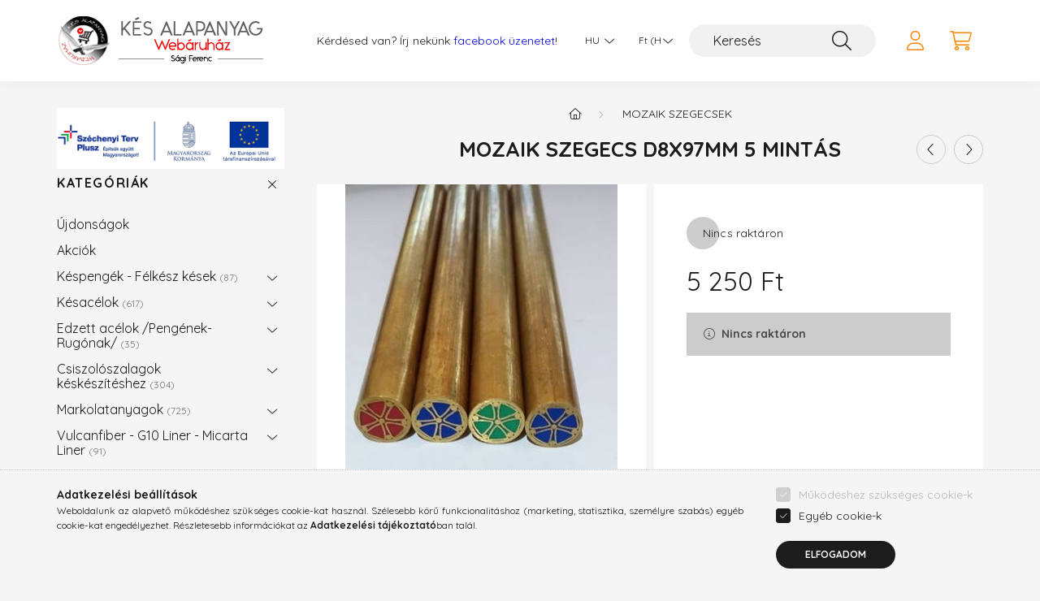

--- FILE ---
content_type: text/html; charset=UTF-8
request_url: https://kesalapanyag.hu/Mozaik-szegecs-D8x97mm-5-mintas
body_size: 19971
content:
<!DOCTYPE html>
<html lang="hu">
    <head>
        <meta charset="utf-8">
<meta name="description" content="Mozaik szegecs D8x97mm 5 mintás, Sárgaréz külső köpeny,6db sárgaréz rúd és ötszögletű csillagmotivum kiöntve színes műgyantával. Átmérő:8mm Hossz:95-100mm Ezek ">
<meta name="robots" content="index, follow">
<meta http-equiv="X-UA-Compatible" content="IE=Edge">
<meta property="og:site_name" content="Kés Alapanyag - Webáruház" />
<meta property="og:title" content="Mozaik szegecs D8x97mm 5 mintás - Kés Alapanyag Webáruház">
<meta property="og:description" content="Mozaik szegecs D8x97mm 5 mintás, Sárgaréz külső köpeny,6db sárgaréz rúd és ötszögletű csillagmotivum kiöntve színes műgyantával. Átmérő:8mm Hossz:95-100mm Ezek ">
<meta property="og:type" content="product">
<meta property="og:url" content="https://kesalapanyag.hu/Mozaik-szegecs-D8x97mm-5-mintas">
<meta property="og:image" content="https://kesalapanyag.hu/img/24967/mozaikD8-5minta/mozaikD8-5minta.jpg">
<meta name="mobile-web-app-capable" content="yes">
<meta name="apple-mobile-web-app-capable" content="yes">
<meta name="MobileOptimized" content="320">
<meta name="HandheldFriendly" content="true">

<title>Mozaik szegecs D8x97mm 5 mintás - Kés Alapanyag Webáruház</title>


<script>
var service_type="shop";
var shop_url_main="https://kesalapanyag.hu";
var actual_lang="hu";
var money_len="0";
var money_thousend=" ";
var money_dec=",";
var shop_id=24967;
var unas_design_url="https:"+"/"+"/"+"kesalapanyag.hu"+"/"+"!common_design"+"/"+"custom"+"/"+"kesalapanyag.unas.hu"+"/";
var unas_design_code='0';
var unas_base_design_code='2200';
var unas_design_ver=4;
var unas_design_subver=1;
var unas_shop_url='https://kesalapanyag.hu';
var responsive="yes";
var price_nullcut_disable=1;
var config_plus=new Array();
config_plus['product_tooltip']=1;
config_plus['cart_redirect']=1;
config_plus['money_type']='Ft';
config_plus['money_type_display']='Ft';
var lang_text=new Array();

var UNAS = UNAS || {};
UNAS.shop={"base_url":'https://kesalapanyag.hu',"domain":'kesalapanyag.hu',"username":'kesalapanyag.unas.hu',"id":24967,"lang":'hu',"currency_type":'Ft',"currency_code":'HUF',"currency_rate":'1',"currency_length":0,"base_currency_length":0,"canonical_url":'https://kesalapanyag.hu/Mozaik-szegecs-D8x97mm-5-mintas'};
UNAS.design={"code":'0',"page":'product_details'};
UNAS.api_auth="d860d68812a845a3ce063c41233e2ab8";
UNAS.customer={"email":'',"id":0,"group_id":0,"without_registration":0};
UNAS.shop["category_id"]="892996";
UNAS.shop["sku"]="mozaikD8-5minta";
UNAS.shop["product_id"]="138970989";
UNAS.shop["only_private_customer_can_purchase"] = false;
 

UNAS.text = {
    "button_overlay_close": `Bezár`,
    "popup_window": `Felugró ablak`,
    "list": `lista`,
    "updating_in_progress": `frissítés folyamatban`,
    "updated": `frissítve`,
    "is_opened": `megnyitva`,
    "is_closed": `bezárva`,
    "deleted": `törölve`,
    "consent_granted": `hozzájárulás megadva`,
    "consent_rejected": `hozzájárulás elutasítva`,
    "field_is_incorrect": `mező hibás`,
    "error_title": `Hiba!`,
    "product_variants": `termék változatok`,
    "product_added_to_cart": `A termék a kosárba került`,
    "product_added_to_cart_with_qty_problem": `A termékből csak [qty_added_to_cart] [qty_unit] került kosárba`,
    "product_removed_from_cart": `A termék törölve a kosárból`,
    "reg_title_name": `Név`,
    "reg_title_company_name": `Cégnév`,
    "number_of_items_in_cart": `Kosárban lévő tételek száma`,
    "cart_is_empty": `A kosár üres`,
    "cart_updated": `A kosár frissült`
};


UNAS.text["delete_from_compare"]= `Törlés összehasonlításból`;
UNAS.text["comparison"]= `Összehasonlítás`;

UNAS.text["delete_from_favourites"]= `Törlés a kedvencek közül`;
UNAS.text["add_to_favourites"]= `Kedvencekhez`;






window.lazySizesConfig=window.lazySizesConfig || {};
window.lazySizesConfig.loadMode=1;
window.lazySizesConfig.loadHidden=false;

window.dataLayer = window.dataLayer || [];
function gtag(){dataLayer.push(arguments)};
gtag('js', new Date());
</script>

<script src="https://kesalapanyag.hu/!common_packages/jquery/jquery-3.2.1.js?mod_time=1682493234"></script>
<script src="https://kesalapanyag.hu/!common_packages/jquery/plugins/migrate/migrate.js?mod_time=1682493234"></script>
<script src="https://kesalapanyag.hu/!common_packages/jquery/plugins/autocomplete/autocomplete.js?mod_time=1751447087"></script>
<script src="https://kesalapanyag.hu/!common_packages/jquery/plugins/tools/overlay/overlay.js?mod_time=1759905184"></script>
<script src="https://kesalapanyag.hu/!common_packages/jquery/plugins/tools/toolbox/toolbox.expose.js?mod_time=1725518406"></script>
<script src="https://kesalapanyag.hu/!common_packages/jquery/plugins/lazysizes/lazysizes.min.js?mod_time=1682493234"></script>
<script src="https://kesalapanyag.hu/!common_packages/jquery/plugins/lazysizes/plugins/bgset/ls.bgset.min.js?mod_time=1753337301"></script>
<script src="https://kesalapanyag.hu/!common_packages/jquery/own/shop_common/exploded/common.js?mod_time=1764831093"></script>
<script src="https://kesalapanyag.hu/!common_packages/jquery/own/shop_common/exploded/common_overlay.js?mod_time=1759905184"></script>
<script src="https://kesalapanyag.hu/!common_packages/jquery/own/shop_common/exploded/common_shop_popup.js?mod_time=1759905184"></script>
<script src="https://kesalapanyag.hu/!common_packages/jquery/own/shop_common/exploded/page_product_details.js?mod_time=1751447087"></script>
<script src="https://kesalapanyag.hu/!common_packages/jquery/own/shop_common/exploded/function_favourites.js?mod_time=1725525526"></script>
<script src="https://kesalapanyag.hu/!common_packages/jquery/own/shop_common/exploded/function_compare.js?mod_time=1751447087"></script>
<script src="https://kesalapanyag.hu/!common_packages/jquery/own/shop_common/exploded/function_recommend.js?mod_time=1751447087"></script>
<script src="https://kesalapanyag.hu/!common_packages/jquery/own/shop_common/exploded/function_product_print.js?mod_time=1725525526"></script>
<script src="https://kesalapanyag.hu/!common_packages/jquery/plugins/hoverintent/hoverintent.js?mod_time=1682493234"></script>
<script src="https://kesalapanyag.hu/!common_packages/jquery/own/shop_tooltip/shop_tooltip.js?mod_time=1759905184"></script>
<script src="https://kesalapanyag.hu/!common_design/base/002200/main.js?mod_time=1759905184"></script>
<script src="https://kesalapanyag.hu/!common_packages/jquery/plugins/flickity/v3/flickity.pkgd.min.js?mod_time=1759905184"></script>
<script src="https://kesalapanyag.hu/!common_packages/jquery/plugins/flickity/v3/as-nav-for.js?mod_time=1682493234"></script>
<script src="https://kesalapanyag.hu/!common_packages/jquery/plugins/toastr/toastr.min.js?mod_time=1682493234"></script>
<script src="https://kesalapanyag.hu/!common_packages/jquery/plugins/tippy/popper-2.4.4.min.js?mod_time=1682493234"></script>
<script src="https://kesalapanyag.hu/!common_packages/jquery/plugins/tippy/tippy-bundle.umd.min.js?mod_time=1682493234"></script>
<script src="https://kesalapanyag.hu/!common_packages/jquery/plugins/photoswipe/photoswipe.min.js?mod_time=1682493234"></script>
<script src="https://kesalapanyag.hu/!common_packages/jquery/plugins/photoswipe/photoswipe-ui-default.min.js?mod_time=1682493234"></script>

<link href="https://kesalapanyag.hu/temp/shop_24967_d55af3421c8ff6be612d4b3018b0943b.css?mod_time=1768822808" rel="stylesheet" type="text/css">

<link href="https://kesalapanyag.hu/Mozaik-szegecs-D8x97mm-5-mintas" rel="canonical">
<link href="https://kesalapanyag.hu/shop_ordered/24967/design_pic/favicon.ico" rel="shortcut icon">
<script>
        var google_consent=1;
    
        gtag('consent', 'default', {
           'ad_storage': 'denied',
           'ad_user_data': 'denied',
           'ad_personalization': 'denied',
           'analytics_storage': 'denied',
           'functionality_storage': 'denied',
           'personalization_storage': 'denied',
           'security_storage': 'granted'
        });

    
        gtag('consent', 'update', {
           'ad_storage': 'denied',
           'ad_user_data': 'denied',
           'ad_personalization': 'denied',
           'analytics_storage': 'denied',
           'functionality_storage': 'denied',
           'personalization_storage': 'denied',
           'security_storage': 'granted'
        });

        </script>
    	<script>
	/* <![CDATA[ */
	$(document).ready(function() {
       $(document).bind("contextmenu",function(e) {
            return false;
       });
	});
	/* ]]> */
	</script>
		<script>
	/* <![CDATA[ */
	var omitformtags=["input", "textarea", "select"];
	omitformtags=omitformtags.join("|");
		
	function disableselect(e) {
		if (omitformtags.indexOf(e.target.tagName.toLowerCase())==-1) return false;
		if (omitformtags.indexOf(e.target.tagName.toLowerCase())==2) return false;
	}
		
	function reEnable() {
		return true;
	}
		
	if (typeof document.onselectstart!="undefined") {
		document.onselectstart=new Function ("return false");
	} else {
		document.onmousedown=disableselect;
		document.onmouseup=reEnable;
	}
	/* ]]> */
	</script>
	

        <meta content="width=device-width, initial-scale=1.0" name="viewport" />
        <link rel="preconnect" href="https://fonts.gstatic.com">
        <link rel="preload" href="https://fonts.googleapis.com/css2?family=Quicksand:wght@400;700&display=swap" as="style" />
        <link rel="stylesheet" href="https://fonts.googleapis.com/css2?family=Quicksand:wght@400;700&display=swap" media="print" onload="this.media='all'">
        <noscript>
            <link rel="stylesheet" href="https://fonts.googleapis.com/css2?family=Quicksand:wght@400;700&display=swap" />
        </noscript>
        
        
        
        
        
        

        
        
        
        
                    
            
            
            
            
            
            
            
            
            
                
    </head>

                
                
    
    
    
    
    
                     
    
    <body class='design_ver4 design_subver1' id="ud_shop_artdet">
        <div id="box_compare_content" class="text-center fixed-bottom">                    <script>
	$(document).ready(function(){ $("#box_container_shop_compare").css("display","none"); });</script>

    
    </div>
    
        <div id="fb-root"></div>
    <script>
        window.fbAsyncInit = function() {
            FB.init({
                xfbml            : true,
                version          : 'v22.0'
            });
        };
    </script>
    <script async defer crossorigin="anonymous" src="https://connect.facebook.net/hu_HU/sdk.js"></script>
    <div id="image_to_cart" style="display:none; position:absolute; z-index:100000;"></div>
<div class="overlay_common overlay_warning" id="overlay_cart_add"></div>
<script>$(document).ready(function(){ overlay_init("cart_add",{"onBeforeLoad":false}); });</script>
<div id="overlay_login_outer"></div>	
	<script>
	$(document).ready(function(){
	    var login_redir_init="";

		$("#overlay_login_outer").overlay({
			onBeforeLoad: function() {
                var login_redir_temp=login_redir_init;
                if (login_redir_act!="") {
                    login_redir_temp=login_redir_act;
                    login_redir_act="";
                }

									$.ajax({
						type: "GET",
						async: true,
						url: "https://kesalapanyag.hu/shop_ajax/ajax_popup_login.php",
						data: {
							shop_id:"24967",
							lang_master:"hu",
                            login_redir:login_redir_temp,
							explicit:"ok",
							get_ajax:"1"
						},
						success: function(data){
							$("#overlay_login_outer").html(data);
							if (unas_design_ver >= 5) $("#overlay_login_outer").modal('show');
							$('#overlay_login1 input[name=shop_pass_login]').keypress(function(e) {
								var code = e.keyCode ? e.keyCode : e.which;
								if(code.toString() == 13) {		
									document.form_login_overlay.submit();		
								}	
							});	
						}
					});
								},
			top: 50,
			mask: {
	color: "#000000",
	loadSpeed: 200,
	maskId: "exposeMaskOverlay",
	opacity: 0.7
},
			closeOnClick: (config_plus['overlay_close_on_click_forced'] === 1),
			onClose: function(event, overlayIndex) {
				$("#login_redir").val("");
			},
			load: false
		});
		
			});
	function overlay_login() {
		$(document).ready(function(){
			$("#overlay_login_outer").overlay().load();
		});
	}
	function overlay_login_remind() {
        if (unas_design_ver >= 5) {
            $("#overlay_remind").overlay().load();
        } else {
            $(document).ready(function () {
                $("#overlay_login_outer").overlay().close();
                setTimeout('$("#overlay_remind").overlay().load();', 250);
            });
        }
	}

    var login_redir_act="";
    function overlay_login_redir(redir) {
        login_redir_act=redir;
        $("#overlay_login_outer").overlay().load();
    }
	</script>  
	<div class="overlay_common overlay_info" id="overlay_remind"></div>
<script>$(document).ready(function(){ overlay_init("remind",[]); });</script>

	<script>
    	function overlay_login_error_remind() {
		$(document).ready(function(){
			load_login=0;
			$("#overlay_error").overlay().close();
			setTimeout('$("#overlay_remind").overlay().load();', 250);	
		});
	}
	</script>  
	<div class="overlay_common overlay_info" id="overlay_newsletter"></div>
<script>$(document).ready(function(){ overlay_init("newsletter",[]); });</script>

<script>
function overlay_newsletter() {
    $(document).ready(function(){
        $("#overlay_newsletter").overlay().load();
    });
}
</script>
<div class="overlay_common overlay_error" id="overlay_script"></div>
<script>$(document).ready(function(){ overlay_init("script",[]); });</script>
    <script>
    $(document).ready(function() {
        $.ajax({
            type: "GET",
            url: "https://kesalapanyag.hu/shop_ajax/ajax_stat.php",
            data: {master_shop_id:"24967",get_ajax:"1"}
        });
    });
    </script>
    

    <div id="container" class="page_shop_artdet_mozaikD8_5minta">
                

        <header class="header js-header">
            <div class="header-inner js-header-inner">
                <div class="container">
                    <div class="row gutters-10 gutters-xl-20 flex-nowrap justify-content-center align-items-center py-3 py-lg-4 position-relative">
                        <div class="header__left col col-lg-auto">
                            <div class="header__left-inner d-flex align-items-center">
                                <button type="button" class="hamburger__btn dropdown--btn d-xl-none" id="hamburger__btn" aria-label="hamburger button" data-btn-for=".main__left">
                                    <span class="hamburger__btn-icon icon--hamburger"></span>
                                </button>
                                    <div id="header_logo_img" class="js-element header_logo logo" data-element-name="header_logo">
        <div class="header_logo-img-container">
            <div class="header_logo-img-wrapper">
                                                <a href="https://kesalapanyag.hu/">                    <picture>
                                                <source media="(max-width: 575.98px)" srcset="https://kesalapanyag.hu/!common_design/custom/kesalapanyag.unas.hu/element/layout_hu_header_logo-280x60_1_small.png?time=1647717697 102w, https://kesalapanyag.hu/!common_design/custom/kesalapanyag.unas.hu/element/layout_hu_header_logo-280x60_1_small_retina.png?time=1647717697 204w" sizes="102px"/>
                                                <source srcset="https://kesalapanyag.hu/!common_design/custom/kesalapanyag.unas.hu/element/layout_hu_header_logo-280x60_1_default.png?time=1647717697 1x, https://kesalapanyag.hu/!common_design/custom/kesalapanyag.unas.hu/element/layout_hu_header_logo-280x60_1_default_retina.png?time=1647717697 2x" />
                        <img                              src="https://kesalapanyag.hu/!common_design/custom/kesalapanyag.unas.hu/element/layout_hu_header_logo-280x60_1_default.png?time=1647717697"                             
                             alt="Kés Alapanyag - Webáruház                        "/>
                    </picture>
                    </a>                                        </div>
        </div>
    </div>

                            </div>
                        </div>

                        <div class="header__right col-auto col-lg">
                            <div class="row gutters-10 align-items-center">
                                <div class="js-element header_text_section_2 d-none d-lg-block col col-xl-auto text-center text-xl-left" data-element-name="header_text_section_2">
            <div class="header_text_section_2-slide slide-1"><p>Kérdésed van? Írj nekünk <a style="color: blue;" href="https://www.facebook.com/kesalapanyag" title="Kés alapanyag webáruház facebook">facebook üzenetet</a>!</p></div>
    </div>

                                <div class="col-auto col-xl d-flex justify-content-end position-static">
                                        <div class="lang-box-desktop flex-shrink-0">
        <div class="lang-select-group form-group form-select-group mb-0">
            <select class="form-control border-0 lang-select" aria-label="Nyelv váltás" name="change_lang" id="box_lang_select_desktop" onchange="location.href='https://kesalapanyag.hu'+this.value">
                                <option value="/Mozaik-szegecs-D8x97mm-5-mintas" selected="selected">HU</option>
                                <option value="/en/Mozaik-szegecs-D8x97mm-5-mintas">EN</option>
                            </select>
        </div>
    </div>
    
                                        <div class="currency-box-desktop flex-shrink-0">
        <form action="https://kesalapanyag.hu/shop_moneychange.php" name="form_moneychange" method="post"><input name="file_back" type="hidden" value="/Mozaik-szegecs-D8x97mm-5-mintas">
            <div class="currency-select-group form-group form-select-group mb-0">
                <select class="form-control border-0 money-select" aria-label="Pénznem váltás" name="session_money_select" id="session_money_select2" onchange="document.form_moneychange.submit();">
                    <option value="-1" selected="selected">Ft (HUF)</option>
                                            <option value="0">EUR - €</option>
                                    </select>
            </div>
        </form>
            </div>


                                    <button class="search-box__dropdown-btn dropdown--btn d-xl-none" aria-label="search button" type="button" data-btn-for=".search-box__dropdown">
                                        <span class="search-box__dropdown-btn-icon icon--search"></span>
                                    </button>
                                    <div class="search-box search-box__dropdown dropdown--content dropdown--content-till-lg" data-content-for=".search__dropdown-btn" data-content-direction="full">
                                        <div class="dropdown--content-inner search-box__inner position-relative js-search browser-is-chrome" id="box_search_content">
    <form name="form_include_search" id="form_include_search" action="https://kesalapanyag.hu/shop_search.php" method="get">
    <div class="box-search-group">
        <input data-stay-visible-breakpoint="1200" class="search-box__input ac_input form-control js-search-input" name="search"
               pattern=".{3,100}" id="box_search_input" value="" aria-label="Keresés"
               title="Hosszabb kereső kifejezést írjon be!" placeholder="Keresés" type="search" maxlength="100" autocomplete="off"
               required        >
        <div class='search-box__search-btn-outer input-group-append' title='Keresés'>
            <button class='search-btn' aria-label="Keresés">
                <span class="search-btn-icon icon--search"></span>
            </button>
        </div>
        <div class="search__loading">
            <div class="loading-spinner--small"></div>
        </div>
    </div>
    <div class="search-box__mask"></div>
    </form>
    <div class="ac_results"></div>
</div>
<script>
    $(document).ready(function(){
        $(document).on('smartSearchInputLoseFocus', function(){
            if ($('.js-search-smart-autocomplete').length>0) {
                setTimeout(function () {
                    let height = $(window).height() - ($('.js-search-smart-autocomplete').offset().top - $(window).scrollTop()) - 20;
                    $('.search-smart-autocomplete').css('max-height', height + 'px');
                }, 300);
            }
        });
    });
</script>

                                    </div>

                                        <button type="button" class="profile__btn js-profile-btn dropdown--btn" id="profile__btn" data-orders="https://kesalapanyag.hu/shop_order_track.php" aria-label="profile button" data-btn-for=".profile__dropdown">
        <span class="profile__btn-icon icon--head"></span>
    </button>
    <div class="profile__dropdown dropdown--content" data-content-for=".profile__btn" data-content-direction="right">
        <div class="dropdown--content-inner">
                    <div class="profile__title">
                <span class="profile__title-icon icon--b-head"></span>
                <span class="profile__title-text">Belépés</span>
            </div>
            <div class='login-box__loggedout-container'>
                <form name="form_login" action="https://kesalapanyag.hu/shop_logincheck.php" method="post"><input name="file_back" type="hidden" value="/Mozaik-szegecs-D8x97mm-5-mintas"><input type="hidden" name="login_redir" value="" id="login_redir">
                <div class="login-box__form-inner">
                    <div class="form-group login-box__input-field form-label-group">
                        <input name="shop_user_login" id="shop_user_login" aria-label="Email" placeholder='Email' type="text" maxlength="100" class="form-control" spellcheck="false" autocomplete="email" autocapitalize="off">
                        <label for="shop_user_login">Email</label>
                    </div>
                    <div class="form-group login-box__input-field form-label-group mb-4">
                        <input name="shop_pass_login" id="shop_pass_login" aria-label="Jelszó" placeholder="Jelszó" type="password" maxlength="100" class="form-control" spellcheck="false" autocomplete="current-password" autocapitalize="off">
                        <label for="shop_pass_login">Jelszó</label>
                    </div>
                    <div class="form-group text-center mb-4">
                        <button type="submit" class="btn btn-primary">Belép</button>
                    </div>
                                        <div class="login-box__social-group form-group">
                        <div class="row gutters-5">
                                                                                        <div class="col">
                                    <div class="google-login-wrap" tabindex="0">
    <div class="google-login-btn btn w-100"><span class="o">o</span><span class="o">o</span><span class="g">g</span><span class="l">l</span><span class="e">e</span></div>
    <iframe class="google-iframe btn btn-link w-100" scrolling="no" src="https://cluster4.unas.hu/shop_google_login.php?url=https%3A%2F%2Fkesalapanyag.hu&text=Bel%C3%A9p%C3%A9s+Google+fi%C3%B3kkal&type=&align=center&design=%2Fcustom%2Fkesalapanyag.unas.hu%2F" title="Google"></iframe>
</div>                                </div>
                                                    </div>
                    </div>
                                        <div class="line-separator"></div>
                    <div class="form-group text-center">
                        <div class="login-box__reg-btn-wrap">
                            <a class="login-box__reg-btn btn btn-secondary" href="https://kesalapanyag.hu/shop_reg.php?no_reg=0">Regisztráció</a>
                        </div>
                        <div class="login-box__remind-btn-wrap">
                            <button type="button" class="login-box__remind-btn btn btn-secondary" onclick="handleCloseDropdowns(); overlay_login_remind();">Elfelejtettem a jelszavamat</button>
                        </div>
                    </div>
                </div>
                </form>
            </div>
                </div>
    </div>


                                    <button class="cart-box__btn dropdown--btn" aria-label="cart button" type="button" data-btn-for=".cart-box__dropdown">
                                        <span class="cart-box__btn-icon icon--cart">
                                                <span id="box_cart_content" class="cart-box">            </span>
                                        </span>
                                    </button>
                                                                        <div class="cart-box__dropdown dropdown--content js-cart-box-dropdown" data-content-for=".cart-box__btn" data-content-direction="right">
                                        <div class="h-100 dropdown--content-inner" id="box_cart_content2">
                                                        <div class="cart-box__title">
            <span class="cart-box__title-icon icon--b-cart"></span>
            <span class="cart-box__title-text">Kosár</span>
        </div>
        <div class="cart-box__empty text-center">
            <span class="cart-box__empty-text">A kosár üres.</span>
            <a class="cart-box__jump-to-products-btn btn-link text-primary" href="https://kesalapanyag.hu/sct/0/">Vásárláshoz kattintson ide!</a>
        </div>
                <script>
            $(".js-cart-box-dropdown").addClass("cart-is-empty");
        </script>
    
                                        </div>
                                    </div>
                                                                    </div>
                            </div>
                        </div>
                    </div>
                </div>
            </div>
        </header>
        
        <main class="main">
            <div class="container">
                <div class="row">
                                        <div class="main__left col-auto dropdown--content dropdown--content-till-lg" data-content-for=".hamburger__btn, .filter-top__filter-btn" data-content-direction="left">
                        <div class="szecheny-logo-desc">
                            <a class="d-block w-100 h-100" href="https://kesalapanyag.hu/szechenyi-terv-plusz"></a>
                        </div>
                        <button class="main__left-btn-close btn-close d-xl-none" data-close-btn-for=".hamburger__btn, .main__left" type="button" aria-label="bezár" data-text="bezár"></button>
                        <div class="main__left-inner">
                            

                                                        <div id="box_container_shop_cat" class="box_container">
                                <div class="box box--closeable has-opened-content">
                                    <div class="box__title h4">
                                        <span class="box__title-text" onclick="boxContentOpener($(this));">Kategóriák</span>
                                        <button onclick="boxContentOpener($(this));"  aria-expanded="true" class="box__toggle-btn content-toggle-btn" aria-haspopup="listbox" type="button"></button>
                                    </div>
                                    <div class="box__content show js-box-content">
                                                <script>
    function navItemOpen($thisBtn) {
        let $thisParentSubmenu = $thisBtn.closest('.submenu');
        let $thisNavItem = $thisBtn.closest('.nav-item');
        let $thisSubmenu = $thisNavItem.find('.submenu').first();

        /*remove is-opened class form the rest menus (cat+plus)*/
        let $notThisOpenedNavItem = $thisParentSubmenu.find('.nav-item.show').not($thisNavItem);
        $notThisOpenedNavItem.find('.submenu.show').removeClass('show');
        $notThisOpenedNavItem.find('.submenu-toggle-btn').attr('aria-expanded','false');
        $notThisOpenedNavItem.removeClass('show');

        if ($thisNavItem.hasClass('show')) {
            $thisBtn.attr('aria-expanded','false');
            $thisNavItem.removeClass('show');
            $thisSubmenu.removeClass('show');
        } else {
            $thisBtn.attr('aria-expanded','true');
            $thisNavItem.addClass('show');
            $thisSubmenu.addClass('show');
        }
    }
    function catSubLoad($id,$ajaxUrl){
        let $navItem = $('.nav-item[data-id="'+$id+'"]');

        $.ajax({
            type: 'GET',
            url: $ajaxUrl,
            beforeSend: function(){
                $navItem.addClass('ajax-loading');
                setTimeout(function (){
                    if (!$navItem.hasClass('ajax-loaded')) {
                        $navItem.addClass('ajax-loader');
                    }
                }, 500);
            },
            success:function(data){
                $navItem.append(data);
                $("> .nav-link-wrapper > .submenu-toggle-btn", $navItem).attr('onclick','navItemOpen($(this));').trigger('click');
                $navItem.removeClass('ajax-loading ajax-loader').addClass('ajax-loaded');
            }
        });
    }
</script>

<ul id="nav__cat" class="navbar-nav js-navbar-nav">
            <li class="nav-item spec-item js-nav-item-new" data-id="new">
            <div class="nav-link-wrapper">
                <a class="nav-link" href="https://kesalapanyag.hu/shop_artspec.php?artspec=2">
                    Újdonságok
                                    </a>

                            </div>
                    </li>
            <li class="nav-item spec-item js-nav-item-akcio" data-id="akcio">
            <div class="nav-link-wrapper">
                <a class="nav-link" href="https://kesalapanyag.hu/shop_artspec.php?artspec=1">
                    Akciók
                                    </a>

                            </div>
                    </li>
            <li class="nav-item has-submenu js-nav-item-134158" data-id="134158">
            <div class="nav-link-wrapper">
                <a class="nav-link" href="https://kesalapanyag.hu/sct/134158/Kespengek-Felkesz-kesek">
                    Késpengék - Félkész kések
                    <span class="nav-item__count round-bracket-around">87</span>                </a>

                                <button                         onclick="catSubLoad('134158','https://kesalapanyag.hu/shop_ajax/ajax_box_cat.php?get_ajax=1&type=layout&change_lang=hu&level=1&key=134158&box_var_name=shop_cat&box_var_layout_cache=1&box_var_expand_cache=yes&box_var_layout_level0=0&box_var_layout=1&box_var_ajax=1&box_var_section=content&box_var_highlight=yes&box_var_type=expand&box_var_div=no&box_var_expand_cache_per_cats=1');" aria-expanded="false"
                                                class="content-toggle-btn submenu-toggle-btn" data-toggle="submenu" aria-haspopup="true" type="button">
                </button>
                            </div>
                    </li>
            <li class="nav-item has-submenu js-nav-item-800001" data-id="800001">
            <div class="nav-link-wrapper">
                <a class="nav-link" href="https://kesalapanyag.hu/kesacelok">
                    Késacélok
                    <span class="nav-item__count round-bracket-around">617</span>                </a>

                                <button                         onclick="catSubLoad('800001','https://kesalapanyag.hu/shop_ajax/ajax_box_cat.php?get_ajax=1&type=layout&change_lang=hu&level=1&key=800001&box_var_name=shop_cat&box_var_layout_cache=1&box_var_expand_cache=yes&box_var_layout_level0=0&box_var_layout=1&box_var_ajax=1&box_var_section=content&box_var_highlight=yes&box_var_type=expand&box_var_div=no&box_var_expand_cache_per_cats=1');" aria-expanded="false"
                                                class="content-toggle-btn submenu-toggle-btn" data-toggle="submenu" aria-haspopup="true" type="button">
                </button>
                            </div>
                    </li>
            <li class="nav-item has-submenu js-nav-item-276080" data-id="276080">
            <div class="nav-link-wrapper">
                <a class="nav-link" href="https://kesalapanyag.hu/sct/276080/Edzett-acelok-Pengenek-Rugonak">
                    Edzett acélok /Pengének-Rugónak/
                    <span class="nav-item__count round-bracket-around">35</span>                </a>

                                <button                         onclick="catSubLoad('276080','https://kesalapanyag.hu/shop_ajax/ajax_box_cat.php?get_ajax=1&type=layout&change_lang=hu&level=1&key=276080&box_var_name=shop_cat&box_var_layout_cache=1&box_var_expand_cache=yes&box_var_layout_level0=0&box_var_layout=1&box_var_ajax=1&box_var_section=content&box_var_highlight=yes&box_var_type=expand&box_var_div=no&box_var_expand_cache_per_cats=1');" aria-expanded="false"
                                                class="content-toggle-btn submenu-toggle-btn" data-toggle="submenu" aria-haspopup="true" type="button">
                </button>
                            </div>
                    </li>
            <li class="nav-item has-submenu js-nav-item-880142" data-id="880142">
            <div class="nav-link-wrapper">
                <a class="nav-link" href="https://kesalapanyag.hu/sct/880142/Csiszoloszalagok-keskesziteshez">
                    Csiszolószalagok késkészítéshez
                    <span class="nav-item__count round-bracket-around">304</span>                </a>

                                <button                         onclick="catSubLoad('880142','https://kesalapanyag.hu/shop_ajax/ajax_box_cat.php?get_ajax=1&type=layout&change_lang=hu&level=1&key=880142&box_var_name=shop_cat&box_var_layout_cache=1&box_var_expand_cache=yes&box_var_layout_level0=0&box_var_layout=1&box_var_ajax=1&box_var_section=content&box_var_highlight=yes&box_var_type=expand&box_var_div=no&box_var_expand_cache_per_cats=1');" aria-expanded="false"
                                                class="content-toggle-btn submenu-toggle-btn" data-toggle="submenu" aria-haspopup="true" type="button">
                </button>
                            </div>
                    </li>
            <li class="nav-item has-submenu js-nav-item-671912" data-id="671912">
            <div class="nav-link-wrapper">
                <a class="nav-link" href="https://kesalapanyag.hu/markolatanyagok">
                    Markolatanyagok
                    <span class="nav-item__count round-bracket-around">725</span>                </a>

                                <button                         onclick="catSubLoad('671912','https://kesalapanyag.hu/shop_ajax/ajax_box_cat.php?get_ajax=1&type=layout&change_lang=hu&level=1&key=671912&box_var_name=shop_cat&box_var_layout_cache=1&box_var_expand_cache=yes&box_var_layout_level0=0&box_var_layout=1&box_var_ajax=1&box_var_section=content&box_var_highlight=yes&box_var_type=expand&box_var_div=no&box_var_expand_cache_per_cats=1');" aria-expanded="false"
                                                class="content-toggle-btn submenu-toggle-btn" data-toggle="submenu" aria-haspopup="true" type="button">
                </button>
                            </div>
                    </li>
            <li class="nav-item has-submenu js-nav-item-908618" data-id="908618">
            <div class="nav-link-wrapper">
                <a class="nav-link" href="https://kesalapanyag.hu/fiber">
                    Vulcanfiber - G10 Liner - Micarta Liner
                    <span class="nav-item__count round-bracket-around">91</span>                </a>

                                <button                         onclick="catSubLoad('908618','https://kesalapanyag.hu/shop_ajax/ajax_box_cat.php?get_ajax=1&type=layout&change_lang=hu&level=1&key=908618&box_var_name=shop_cat&box_var_layout_cache=1&box_var_expand_cache=yes&box_var_layout_level0=0&box_var_layout=1&box_var_ajax=1&box_var_section=content&box_var_highlight=yes&box_var_type=expand&box_var_div=no&box_var_expand_cache_per_cats=1');" aria-expanded="false"
                                                class="content-toggle-btn submenu-toggle-btn" data-toggle="submenu" aria-haspopup="true" type="button">
                </button>
                            </div>
                    </li>
            <li class="nav-item has-submenu js-nav-item-560387" data-id="560387">
            <div class="nav-link-wrapper">
                <a class="nav-link" href="https://kesalapanyag.hu/sct/560387/Baknik-Szegecsanyagok-Fem-alkatreszek">
                    Baknik-Szegecsanyagok-Fém alkatrészek
                    <span class="nav-item__count round-bracket-around">178</span>                </a>

                                <button                         onclick="catSubLoad('560387','https://kesalapanyag.hu/shop_ajax/ajax_box_cat.php?get_ajax=1&type=layout&change_lang=hu&level=1&key=560387&box_var_name=shop_cat&box_var_layout_cache=1&box_var_expand_cache=yes&box_var_layout_level0=0&box_var_layout=1&box_var_ajax=1&box_var_section=content&box_var_highlight=yes&box_var_type=expand&box_var_div=no&box_var_expand_cache_per_cats=1');" aria-expanded="false"
                                                class="content-toggle-btn submenu-toggle-btn" data-toggle="submenu" aria-haspopup="true" type="button">
                </button>
                            </div>
                    </li>
            <li class="nav-item js-nav-item-455980" data-id="455980">
            <div class="nav-link-wrapper">
                <a class="nav-link" href="https://kesalapanyag.hu/ragaszto">
                    Ragasztók
                    <span class="nav-item__count round-bracket-around">20</span>                </a>

                            </div>
                    </li>
            <li class="nav-item has-submenu js-nav-item-751579" data-id="751579">
            <div class="nav-link-wrapper">
                <a class="nav-link" href="https://kesalapanyag.hu/sct/751579/Elezes-Keselezok-Fenokovek">
                    Élezés - Késélezők - Fenőkövek
                    <span class="nav-item__count round-bracket-around">20</span>                </a>

                                <button                         onclick="catSubLoad('751579','https://kesalapanyag.hu/shop_ajax/ajax_box_cat.php?get_ajax=1&type=layout&change_lang=hu&level=1&key=751579&box_var_name=shop_cat&box_var_layout_cache=1&box_var_expand_cache=yes&box_var_layout_level0=0&box_var_layout=1&box_var_ajax=1&box_var_section=content&box_var_highlight=yes&box_var_type=expand&box_var_div=no&box_var_expand_cache_per_cats=1');" aria-expanded="false"
                                                class="content-toggle-btn submenu-toggle-btn" data-toggle="submenu" aria-haspopup="true" type="button">
                </button>
                            </div>
                    </li>
            <li class="nav-item js-nav-item-428381" data-id="428381">
            <div class="nav-link-wrapper">
                <a class="nav-link" href="https://kesalapanyag.hu/spl/428381/Segedanyagok-Szerszamok-keskesziteshez">
                    Segédanyagok- Szerszámok késkészitéshez
                    <span class="nav-item__count round-bracket-around">9</span>                </a>

                            </div>
                    </li>
            <li class="nav-item has-submenu js-nav-item-928143" data-id="928143">
            <div class="nav-link-wrapper">
                <a class="nav-link" href="https://kesalapanyag.hu/sct/928143/Kestok-anyagok-Bor-Kydex">
                    Késtok anyagok Bőr & Kydex 
                    <span class="nav-item__count round-bracket-around">141</span>                </a>

                                <button                         onclick="catSubLoad('928143','https://kesalapanyag.hu/shop_ajax/ajax_box_cat.php?get_ajax=1&type=layout&change_lang=hu&level=1&key=928143&box_var_name=shop_cat&box_var_layout_cache=1&box_var_expand_cache=yes&box_var_layout_level0=0&box_var_layout=1&box_var_ajax=1&box_var_section=content&box_var_highlight=yes&box_var_type=expand&box_var_div=no&box_var_expand_cache_per_cats=1');" aria-expanded="false"
                                                class="content-toggle-btn submenu-toggle-btn" data-toggle="submenu" aria-haspopup="true" type="button">
                </button>
                            </div>
                    </li>
            <li class="nav-item js-nav-item-508878" data-id="508878">
            <div class="nav-link-wrapper">
                <a class="nav-link" href="https://kesalapanyag.hu/spl/508878/Csavarok-Specialis-kotoelemek">
                    Csavarok - Speciális kötőelemek
                    <span class="nav-item__count round-bracket-around">12</span>                </a>

                            </div>
                    </li>
            <li class="nav-item js-nav-item-892996" data-id="892996">
            <div class="nav-link-wrapper">
                <a class="nav-link" href="https://kesalapanyag.hu/spl/892996/MOZAIK-Szegecsek">
                    MOZAIK Szegecsek
                    <span class="nav-item__count round-bracket-around">11</span>                </a>

                            </div>
                    </li>
            <li class="nav-item js-nav-item-815161" data-id="815161">
            <div class="nav-link-wrapper">
                <a class="nav-link" href="https://kesalapanyag.hu/spl/815161/Csiszolas-Polirozas-Vagas-Koszorules">
                    Csiszolás-Polírozás-Vágás-Köszörülés
                    <span class="nav-item__count round-bracket-around">10</span>                </a>

                            </div>
                    </li>
            <li class="nav-item js-nav-item-483480" data-id="483480">
            <div class="nav-link-wrapper">
                <a class="nav-link" href="https://kesalapanyag.hu/spl/483480/Szalagcsiszolo-gep-alkatreszek">
                    Szalagcsiszoló gép alkatrészek
                    <span class="nav-item__count round-bracket-around">17</span>                </a>

                            </div>
                    </li>
            <li class="nav-item js-nav-item-463245" data-id="463245">
            <div class="nav-link-wrapper">
                <a class="nav-link" href="https://kesalapanyag.hu/spl/463245/Legzesvedelem-Munkavedelem">
                    Légzésvédelem-Munkavédelem
                    <span class="nav-item__count round-bracket-around">8</span>                </a>

                            </div>
                    </li>
            <li class="nav-item js-nav-item-399893" data-id="399893">
            <div class="nav-link-wrapper">
                <a class="nav-link" href="https://kesalapanyag.hu/ajandekutalvany">
                    Ajándékutalvány
                    <span class="nav-item__count round-bracket-around">4</span>                </a>

                            </div>
                    </li>
            <li class="nav-item js-nav-item-861986" data-id="861986">
            <div class="nav-link-wrapper">
                <a class="nav-link" href="https://kesalapanyag.hu/spl/861986/Hokezeles">
                    Hőkezelés
                    <span class="nav-item__count round-bracket-around">8</span>                </a>

                            </div>
                    </li>
    </ul>
    
                                                
    
                                    </div>
                                </div>
                                <script>
                                    function boxContentOpener($thisEl) {
                                        let $thisBox = $thisEl.closest('.box');
                                        let $thisBtn = $thisBox.find('.box__toggle-btn');

                                        if ($thisBox.hasClass('has-opened-content')) {
                                            $thisBtn.attr('aria-expanded','false').removeClass('open').addClass('close');
                                            $thisBox.removeClass('has-opened-content').find('.box__content').removeClass('show');
                                        } else {
                                            $thisBox.addClass('has-opened-content').find('.box__content').addClass('show');
                                            $thisBtn.attr('aria-expanded','true').removeClass('open').addClass('close')
                                        }
                                    }
                                </script>
                            </div>
                            
                                    
    

                                                        <div id="box_container_header_section" class="box_container d-lg-none">
                                <div class="box">        <div class="js-element header_text_section_2" data-element-name="header_text_section_2">
            <div class="header_text_section_2-slide slide-1"><p>Kérdésed van? Írj nekünk <a style="color: blue;" href="https://www.facebook.com/kesalapanyag" title="Kés alapanyag webáruház facebook">facebook üzenetet</a>!</p></div>
    </div>

    </div>
                            </div>
                            
                                                        <div id="box_container_shop_lang_money" class="box_container d-xl-none">
                                <div class="box">
                                    <div class="d-flex justify-content-center lang-money-box-inner">
                                                    <div class="lang-box-mobile">
        <div class="lang-select-group form-group form-select-group mb-0">
            <select class="form-control border-0 lang-select" aria-label="Nyelv váltás" name="change_lang" id="box_lang_select_mobile" onchange="location.href='https://kesalapanyag.hu'+this.value">
                                <option value="/Mozaik-szegecs-D8x97mm-5-mintas" selected="selected">HU</option>
                                <option value="/en/Mozaik-szegecs-D8x97mm-5-mintas">EN</option>
                            </select>
        </div>
    </div>
    
            <div class="currency-box-mobile">
        <form action="https://kesalapanyag.hu/shop_moneychange.php" name="form_moneychange2" method="post"><input name="file_back" type="hidden" value="/Mozaik-szegecs-D8x97mm-5-mintas">
            <div class="currency-select-group form-group form-select-group mb-0">
                <select class="form-control border-0 money-select" aria-label="Pénznem váltás" name="session_money_select" id="session_money_select" onchange="document.form_moneychange2.submit();">
                    <option value="-1" selected="selected">Ft (HUF)</option>
                                            <option value="0">EUR - €</option>
                                    </select>
            </div>
        </form>
            </div>

    
                                    </div>
                                </div>
                            </div>
                            
                            <div id='box_container_home_banner3_1' class='box_container_1'>
                            <div class="box">
                                <div class="box__title h4">Kövess minket a Facebook-on </div>
                                <div class="box__content js-box-content"><div id='box_banner_49629' class='box_content'><div class='box_txt text_normal'><div id="fb-root"></div>
<p>
<script>// <![CDATA[
(function(d, s, id) {
  var js, fjs = d.getElementsByTagName(s)[0];
  if (d.getElementById(id)) return;
  js = d.createElement(s); js.id = id;
  js.src = 'https://connect.facebook.net/hu_HU/sdk.js#xfbml=1&version=v3.2&appId=1473708716206005&autoLogAppEvents=1';
  fjs.parentNode.insertBefore(js, fjs);
}(document, 'script', 'facebook-jssdk'));
// ]]></script>
</p>
<div class="fb-page" data-href="https://www.facebook.com/kesalapanyag/" data-width="275" a="" href="https://www.facebook.com/kesalapanyag/">Kés Alapanyag Webáruház</div></div></div></div>
                            </div>
                            </div><div id='box_container_home_banner3_2' class='box_container_2'>
                            <div class="box">
                                <div class="box__title h4">Kiemelt Partnereink</div>
                                <div class="box__content js-box-content"><div id='box_banner_264091' class='box_content'><div class='box_txt text_normal'><p><img src="https://kesalapanyag.hu/shop_ordered/24967/pic/bohler_logo.jpg" alt="Böhler" width="200" height="127" /></p>
<p><img src="https://kesalapanyag.hu/shop_ordered/24967/pic/brisa-knives-black-1200px.jpg" alt="Brisa" width="200" height="75" /></p>
<p><img src="https://kesalapanyag.hu/shop_ordered/24967/pic/uddeholm_logo.png" alt="Uddeholm" width="200" height="98" /></p>
<p><img src="https://kesalapanyag.hu/shop_ordered/24967/pic/carbonwaves.jpg" alt="Carbonwaves" width="200" height="200" /></p>
<p>&nbsp;</p></div></div></div>
                            </div>
                            </div><div id='box_container_home_banner4_1' class='box_container_3'>
                            <div class="box">
                                <div class="box__title h4">Házhozszállítás</div>
                                <div class="box__content js-box-content"><div id='box_banner_43947' class='box_content'><div class='box_txt text_normal'><p style="text-align: left;"><a href="https://kesalapanyag.hu/shop_contact.php?tab=shipping"><img src="https://kesalapanyag.hu/main_pic/shop_default_shipping.png" width="150" /></a></p></div></div></div>
                            </div>
                            </div>

                                                        
                            
                            
                        </div>
                    </div>
                    
                                        <div class="main__right col px-0">
                                                
                        
    <link rel="stylesheet" type="text/css" href="https://kesalapanyag.hu/!common_packages/jquery/plugins/photoswipe/css/default-skin.min.css">
    <link rel="stylesheet" type="text/css" href="https://kesalapanyag.hu/!common_packages/jquery/plugins/photoswipe/css/photoswipe.min.css">
        
    
    <script>
        var $clickElementToInitPs = '.js-init-ps';

        var initPhotoSwipeFromDOM = function() {
            var $pswp = $('.pswp')[0];
            var $psDatas = $('.photoSwipeDatas');

            $psDatas.each( function() {
                var $pics = $(this),
                    getItems = function() {
                        var items = [];
                        $pics.find('a').each(function() {
                            var $this = $(this),
                                $href   = $this.attr('href'),
                                $size   = $this.data('size').split('x'),
                                $width  = $size[0],
                                $height = $size[1],
                                item = {
                                    src : $href,
                                    w   : $width,
                                    h   : $height
                                };
                            items.push(item);
                        });
                        return items;
                    };

                var items = getItems();

                $($clickElementToInitPs).on('click', function (event) {
                    var $this = $(this);
                    event.preventDefault();

                    var $index = parseInt($this.attr('data-loop-index'));
                    var options = {
                        index: $index,
                        history: false,
                        bgOpacity: 1,
                        preventHide: true,
                        shareEl: false,
                        showHideOpacity: true,
                        showAnimationDuration: 200,
                        getDoubleTapZoom: function (isMouseClick, item) {
                            if (isMouseClick) {
                                return 1;
                            } else {
                                return item.initialZoomLevel < 0.7 ? 1 : 1.5;
                            }
                        }
                    };

                    var photoSwipe = new PhotoSwipe($pswp, PhotoSwipeUI_Default, items, options);
                    photoSwipe.init();
                });
            });
        };
    </script>


<div id="page_artdet_content" class="artdet artdet--type-1">
        <div class="artdet__breadcrumb">
        <div class="container">
                <nav id="breadcrumb" aria-label="breadcrumb">
                                <ol class="breadcrumb level-1">
                <li class="breadcrumb-item">
                                        <a class="breadcrumb-item breadcrumb-item--home" href="https://kesalapanyag.hu/sct/0/" aria-label="Főkategória" title="Főkategória"></a>
                                    </li>
                                <li class="breadcrumb-item">
                                        <a class="breadcrumb-item" href="https://kesalapanyag.hu/spl/892996/MOZAIK-Szegecsek">MOZAIK Szegecsek</a>
                                    </li>
                            </ol>
            <script>
                $("document").ready(function(){
                                                                        $(".js-nav-item-892996").addClass("has-active");
                                                            });
            </script>
                </nav>

        </div>
    </div>

    <script>
<!--
var lang_text_warning=`Figyelem!`
var lang_text_required_fields_missing=`Kérjük töltse ki a kötelező mezők mindegyikét!`
function formsubmit_artdet() {
   cart_add("mozaikD8__unas__5minta","",null,1)
}
$(document).ready(function(){
	select_base_price("mozaikD8__unas__5minta",1);
	egyeb_ar1_netto['mozaikD8__unas__5minta'][1]=0;
egyeb_ar1_brutto['mozaikD8__unas__5minta'][1]=0;
egyeb_ar1_orig_netto['mozaikD8__unas__5minta'][1]=0;
egyeb_ar1_orig_brutto['mozaikD8__unas__5minta'][1]=0;
egyeb_ar1_netto['mozaikD8__unas__5minta'][2]=0;
egyeb_ar1_brutto['mozaikD8__unas__5minta'][2]=0;
egyeb_ar1_orig_netto['mozaikD8__unas__5minta'][2]=0;
egyeb_ar1_orig_brutto['mozaikD8__unas__5minta'][2]=0;
egyeb_ar1_netto['mozaikD8__unas__5minta'][3]=0;
egyeb_ar1_brutto['mozaikD8__unas__5minta'][3]=0;
egyeb_ar1_orig_netto['mozaikD8__unas__5minta'][3]=0;
egyeb_ar1_orig_brutto['mozaikD8__unas__5minta'][3]=0;
egyeb_ar1_netto['mozaikD8__unas__5minta'][0]=0;
egyeb_ar1_brutto['mozaikD8__unas__5minta'][0]=0;
egyeb_ar1_orig_netto['mozaikD8__unas__5minta'][0]=0;
egyeb_ar1_orig_brutto['mozaikD8__unas__5minta'][0]=0;

	
});
// -->
</script>


    <form name="form_temp_artdet">


    <div class="artdet__name-wrap mb-4">
        <div class="container px-3 px-md-4">
                            <div class="artdet__pagination d-flex">
                    <button class="artdet__pagination-btn artdet__pagination-prev btn btn-square btn-outline-light icon--arrow-left ml-auto" type="button" onclick="product_det_prevnext('https://kesalapanyag.hu/Mozaik-szegecs-D8x97mm-5-mintas','?cat=892996&sku=mozaikD8-5minta&action=prev_js')" title="Előző termék"></button>
                    <button class="artdet__pagination-btn artdet__pagination-next btn btn-square btn-outline-light icon--arrow-right ml-3" type="button" onclick="product_det_prevnext('https://kesalapanyag.hu/Mozaik-szegecs-D8x97mm-5-mintas','?cat=892996&sku=mozaikD8-5minta&action=next_js')" title="Következő termék"></button>
                </div>
                        <div class="d-flex justify-content-center align-items-center">
                                <h1 class="artdet__name line-clamp--3-14">Mozaik szegecs D8x97mm 5 mintás
</h1>
            </div>
                    </div>
    </div>

    <div class="artdet__pic-data-wrap mb-3 mb-lg-5 js-product">
        <div class="container px-3 px-md-4">
            <div class="row gutters-5 main-block">
                <div class="artdet__img-data-left-col col-md-6 col-xxl-8">
                    <div class="row gutters-5 h-100">
                        <div class="artdet__img-col col-xxl-6">
                            <div class="artdet__img-inner has-image">
                                		                                                                
                                <div class="artdet__alts js-alts carousel mb-4" data-flickity='{ "cellAlign": "left", "contain": true, "groupCells": false, "lazyLoad": true, "sync": ".artdet__img-thumbs", "pageDots": false, "prevNextButtons": false }'>
                                    <div class="carousel-cell artdet__alt-img-cell js-init-ps" data-loop-index="0">
                                        		                                        <img class="artdet__alt-img artdet__img--main"
                                            src="https://kesalapanyag.hu/img/24967/mozaikD8-5minta/500x500/mozaikD8-5minta.jpg?time=1620041734"
                                                                                        alt="Mozaik szegecs D8x97mm 5 mintás" title="Mozaik szegecs D8x97mm 5 mintás" id="main_image"
                                                                                        data-original-width="335"
                                            data-original-height="375"
                                                    
                            width="335" height="375"
        
                
                
                    
                                                                                    />
                                    </div>
                                                                    </div>

                                
                                                                    <script>
                                        $(document).ready(function() {
                                            initPhotoSwipeFromDOM();
                                        });
                                    </script>

                                    <div class="photoSwipeDatas invisible">
                                        <a href="https://kesalapanyag.hu/img/24967/mozaikD8-5minta/mozaikD8-5minta.jpg?time=1620041734" data-size="335x375"></a>
                                                                            </div>
                                
                                                                		                            </div>
                        </div>
                        <div class="artdet__data-left-col col-xxl-6">
                            <div class="artdet__data-left p-4 p-md-5">
                                                            <div id="artdet__short-descrition" class="artdet__short-descripton mb-5">
                                    <div class="artdet__short-descripton-content text-justify mb-3"><p><span style="font-size: 16px; color: #0000ff;"><em><strong><span class="tlid-translation translation"><span title="" class=""><span title="">Sárgaréz külső köpeny,6db sárgaréz rúd és ötszögletű csillagmotivum kiöntve színes műgyantával.</span></span></span></strong></em></span></p>
<p><span style="font-size: 16px; color: #0000ff;"><em><strong><span class="tlid-translation translation"><span title="" class=""><span title="">Átmérő:8mm</span></span></span></strong></em></span></p>
<p><span style="font-size: 16px; color: #0000ff;"><em><strong><span class="tlid-translation translation"><span title="" class=""><span title="">Hossz:95-100mm</span></span></span></strong></em></span></p>
<p><span style="font-size: 16px;"><em><strong><span class="tlid-translation translation"><span title="" class=""><span title=""></span></span></span></strong></em></span></p>
<p><span style="font-size: 16px;"><em><strong><span class="tlid-translation translation"><span title="" class=""><span title="">Ezek a mozaik szegecsek egy különleges eleganciát és megjelenést adnak a késünknek ha ügyesen választjuk meg hozzá az alapanyagokat!</span></span></span></strong></em></span></p>
<p><span style="font-size: 16px;"><span class="tlid-translation translation"><span title=""> </span></span></span></p>
<p><span style="font-size: 16px;"><strong><span class="tlid-translation translation"><span title=""><span title="" class="">Mivel a mozaik szegecsek minden esetben kézzel készültek a méretek az egyes darabok esetében néhány mm-rel eltérhetnek a standard-tól!</span></span></span></strong></span></p>
<p><span style="font-size: 16px;"><strong><span class="tlid-translation translation"><span title=""><span title="" class=""> Kérjük, nézd meg a leírást minden cikknél, mivel esetenként eltérhet az aktuális hossz és átmérő!</span></span></span></strong></span></p>
<hr />
<p><span style="font-size: 16px;"><strong>A szegecseket több módon használhatjuk fel késünk készítésekor:</strong></span></p>
<ul style="list-style-type: circle;">
<li><span style="font-size: 16px;">Markolattüskés késnél a végrögzítő csavar záró elemeként dísznek.</span></li>
<li><span style="font-size: 16px;">Rögzítő szegecsként, a kés markolatának teljes szélességén áthalad a szegecs.(markolattüskés és full tang kivitelnél egyaránt)</span></li>
<li><span style="font-size: 16px;">Díszítő elemnek,csak rövid darabon van a markolatban a pengéig mindkét oldalról beragasztva, és nem megy át magán a pengén.</span></li>
</ul>
<p><span style="font-size: 16px;"><span class="tlid-translation translation">A szegecsben megjelenő mintázatnak csak a fantáziánk és az alapanyagok szabhatnak határt. </span></span></p>
<p><span style="text-decoration: underline; font-size: 16px; color: #0000ff;"><strong><span class="tlid-translation translation">Megmunkáláskor-felhasználáskor vedd figyelembe a kövekezőket!</span></strong></span></p>
<p><span style="font-size: 16px;"><span class="tlid-translation translation"><span style="color: #0000ff;">A szegecs beépítésekor,csiszoláskor,vágáskor figyelni kell a hőbevitelre mert a ragasztóanyag elválik a beépített anyagoktól vagy megég és elszíneződik! </span> <br /></span></span></p>
<p><span style="font-size: 16px;"><span class="tlid-translation translation"><span style="color: #0000ff;">Javasolt fémvágó vékony fűrészlap vagy Dremel vékony vágótárcsa használata! :)</span></span></span></p></div>
                                                                    </div>
                            
                            
                            
                                                        </div>
                        </div>
                    </div>
                </div>
                <div class="artdet__data-right-col col-md-6 col-xxl-4">
                    <div class="artdet__data-right p-4 p-md-5">
                        <div class="artdet__data-right-inner">
                                                            <div class="artdet__badges2 d-flex flex-wrap mb-4">
                                                                            <div class="artdet__stock badge--2 badge--stock stock-number no-stock">
                                                <div class="artdet__stock-text product-stock-text"
                                                        >

                                                    <div class="artdet__stock-title product-stock-title no-stock">
                                                                                                                                                                                    Nincs raktáron
                                                                                                                                                                        </div>
                                                </div>
                                            </div>
                                                                                                        </div>
                            
                            
                            
                            
                            
                            
                                                            <div class="artdet__price-datas mb-4">
                                    
                                    <div class="artdet__prices">
                                        <div class="artdet__price-base-and-sale with-rrp d-flex flex-wrap align-items-baseline">
                                                                                                                                        <div class="artdet__price-base product-price--base">
                                                    <span class="artdet__price-base-value"><span class='price-gross-format'><span id='price_net_brutto_mozaikD8__unas__5minta' class='price_net_brutto_mozaikD8__unas__5minta price-gross'>5 250</span><span class='price-currency'> Ft</span></span></span>                                                </div>
                                                                                    </div>
                                                                            </div>

                                                                    </div>
                            
                                                                                                <div class="artdet__cart-no-stock alert alert-info icon--b-info mb-4" role="alert">Nincs raktáron</div>
                                                            
                            
                            
                            
                                                    </div>

                                                <div id="artdet__functions" class="artdet__function d-flex justify-content-center">
                                                        <button type="button" class="product__func-btn favourites-btn page_artdet_func_favourites_mozaikD8__unas__5minta page_artdet_func_favourites_outer_mozaikD8__unas__5minta" onclick='add_to_favourites("","mozaikD8-5minta","page_artdet_func_favourites","page_artdet_func_favourites_outer","138970989");' id="page_artdet_func_favourites" aria-label="Kedvencekhez" data-tippy="Kedvencekhez">
                                <span class="product__func-icon favourites__icon icon--favo"></span>
                            </button>
                                                                                    <button type="button" class="product__func-btn artdet-func-compare page_artdet_func_compare_mozaikD8__unas__5minta" onclick='popup_compare_dialog("mozaikD8-5minta");' id="page_artdet_func_compare" aria-label="Összehasonlítás" data-tippy="Összehasonlítás">
                                <span class="product__func-icon compare__icon icon--compare"></span>
                            </button>
                                                                            <button type="button" class="product__func-btn artdet-func-print d-none d-lg-block" onclick='javascript:popup_print_dialog(2,1,"mozaikD8-5minta");' id="page_artdet_func_print" aria-label="Nyomtat" data-tippy="Nyomtat">
                                <span class="product__func-icon icon--print"></span>
                            </button>
                                                                            <button type="button" class="product__func-btn artdet-func-recommend" onclick='recommend_dialog("mozaikD8-5minta");' id="page_artdet_func_recommend" aria-label="Ajánlom" data-tippy="Ajánlom">
                                <span class="product__func-icon icon--mail"></span>
                            </button>
                                                                            <button type="button" class="product__func-btn artdet-func-question" onclick='popup_question_dialog("mozaikD8-5minta");' id="page_artdet_func_question" aria-label="Kérdés a termékről" data-tippy="Kérdés a termékről">
                                <span class="product__func-icon icon--question"></span>
                            </button>
                                                </div>
                                            </div>
                </div>
            </div>
        </div>
    </div>

    
    
    
            <div id="artdet__datas" class="data main-block">
            <div class="container container-max-xl">
                <div class="data__title main-title">Adatok</div>
                <div class="data__items row gutters-15 gutters-xxl-30">
                                        
                    
                    
                                            <div class="data__item col-md-6 data__item-sku">
                            <div class="data__item-param-inner">
                                <div class="row gutters-5 h-100 align-items-center py-3 px-4 px-xl-5">
                                    <div class="data__item-title col-5">Cikkszám:</div>
                                    <div class="data__item-value col-7">mozaikD8-5minta</div>
                                </div>
                            </div>
                        </div>
                    
                    
                                            <div class="data__item col-md-6 data__item-weight">
                            <div class="data__item-param-inner">
                                <div class="row gutters-5 h-100 align-items-center py-3 px-4 px-xl-5">
                                    <div class="data__item-title col-5">Tömeg:</div>
                                    <div class="data__item-value col-7">20 g/db</div>
                                </div>
                            </div>
                        </div>
                    
                    
                    
                                    </div>
            </div>
        </div>
    
    
    
    
            <div id="artdet__art-forum" class="art-forum js-reviews-content main-block">
            <div class="art-forum__title main-title">Vélemények</div>
            <div class="art-forum__content">
                                                            <div class="artforum__be-the-first text-center mb-2">Legyen Ön az első, aki véleményt ír!</div>
                        <div class="artforum__write-your-own-opinion text-center">
                            <a class="product-review__write-review-btn btn btn-primary" href="https://kesalapanyag.hu/shop_artforum.php?cikk=mozaikD8-5minta">Véleményt írok</a>
                        </div>
                                                </div>
        </div>
    
            <section id="artdet__similar-products" class="similar-products js-similar-products d-none">
            <div class="container px-0 px-md-4">
                <div class="similar-products__inner main-block">
                    <div class="similar-products__title main-title px-4 px-md-0">Hasonló termékek</div>
                </div>
            </div>
            <script>
                $(document).ready(function(){
                    let elSimiProd =  $(".js-similar-products");

                    $.ajax({
                        type: 'GET',
                        url: 'https://kesalapanyag.hu/shop_ajax/ajax_related_products.php?get_ajax=1&cikk=mozaikD8-5minta&type=similar&change_lang=hu&artdet_version=1',
                        beforeSend:function(){
                            elSimiProd.addClass('ajax-loading');
                        },
                        success:function(data){
                            if (data !== '' && data !== 'no') {
                                elSimiProd.removeClass('d-none ajax-loading').addClass('ajax-loaded');
                                elSimiProd.find('.similar-products__title').after(data);
                            }
                        }
                    });
                });
            </script>
        </section>
    
            <div class="artdet__social d-flex align-items-center justify-content-center main-block">
                                                <button class="artdet__social-icon artdet__social-icon--facebook" type="button" aria-label="facebook" data-tippy="facebook" onclick='window.open("https://www.facebook.com/sharer.php?u=https%3A%2F%2Fkesalapanyag.hu%2FMozaik-szegecs-D8x97mm-5-mintas")'></button>
                                    <button class="artdet__social-icon artdet__social-icon--pinterest" type="button" aria-label="pinterest" data-tippy="pinterest" onclick='window.open("http://www.pinterest.com/pin/create/button/?url=https%3A%2F%2Fkesalapanyag.hu%2FMozaik-szegecs-D8x97mm-5-mintas&media=https%3A%2F%2Fkesalapanyag.hu%2Fimg%2F24967%2FmozaikD8-5minta%2FmozaikD8-5minta.jpg&description=Mozaik+szegecs+D8x97mm+5+mint%C3%A1s")'></button>
                                                        <div class="artdet__social-icon artdet__social-icon--fb-like d-flex"><div class="fb-like" data-href="https://kesalapanyag.hu/Mozaik-szegecs-D8x97mm-5-mintas" data-width="95" data-layout="button_count" data-action="like" data-size="small" data-share="false" data-lazy="true"></div><style type="text/css">.fb-like.fb_iframe_widget > span { height: 21px !important; }</style></div>
                    </div>
    
    </form>


    
            <div class="pswp" tabindex="-1" role="dialog" aria-hidden="true">
            <div class="pswp__bg"></div>
            <div class="pswp__scroll-wrap">
                <div class="pswp__container">
                    <div class="pswp__item"></div>
                    <div class="pswp__item"></div>
                    <div class="pswp__item"></div>
                </div>
                <div class="pswp__ui pswp__ui--hidden">
                    <div class="pswp__top-bar">
                        <div class="pswp__counter"></div>
                        <button class="pswp__button pswp__button--close"></button>
                        <button class="pswp__button pswp__button--fs"></button>
                        <button class="pswp__button pswp__button--zoom"></button>
                        <div class="pswp__preloader">
                            <div class="pswp__preloader__icn">
                                <div class="pswp__preloader__cut">
                                    <div class="pswp__preloader__donut"></div>
                                </div>
                            </div>
                        </div>
                    </div>
                    <div class="pswp__share-modal pswp__share-modal--hidden pswp__single-tap">
                        <div class="pswp__share-tooltip"></div>
                    </div>
                    <button class="pswp__button pswp__button--arrow--left"></button>
                    <button class="pswp__button pswp__button--arrow--right"></button>
                    <div class="pswp__caption">
                        <div class="pswp__caption__center"></div>
                    </div>
                </div>
            </div>
        </div>
    </div>
                                                
                                            </div>
                                    </div>
            </div>
        </main>

                <footer>
            <div class="footer">
                <div class="footer-container container-max-xl">
                    <div class="footer__navigation">
                        <div class="row gutters-10">
                            <nav class="footer__nav footer__nav-1 col-6 col-lg-3 mb-5 mb-lg-3">    <div class="js-element footer_v2_menu_1" data-element-name="footer_v2_menu_1">
                    <div class="footer__header h5">
                Oldaltérkép
            </div>
                                        
<ul>
<li><a href="https://kesalapanyag.hu/">Nyitóoldal</a></li>
<li><a href="https://kesalapanyag.hu/sct/0/">Termékek</a></li>
</ul>
            </div>

</nav>
                            <nav class="footer__nav footer__nav-2 col-6 col-lg-3 mb-5 mb-lg-3">    <div class="js-element footer_v2_menu_2" data-element-name="footer_v2_menu_2">
                    <div class="footer__header h5">
                Vásárlói fiók
            </div>
                                        
<ul>
<li><a href="javascript:overlay_login();">Belépés</a></li>
<li><a href="https://kesalapanyag.hu/shop_reg.php">Regisztráció</a></li>
<li><a href="https://kesalapanyag.hu/shop_order_track.php">Profilom</a></li>
<li><a href="https://kesalapanyag.hu/shop_cart.php">Kosár</a></li>
<li><a href="https://kesalapanyag.hu/shop_order_track.php?tab=favourites">Kedvenceim</a></li>
</ul>
            </div>

</nav>
                            <nav class="footer__nav footer__nav-3 col-6 col-lg-3 mb-5 mb-lg-3">    <div class="js-element footer_v2_menu_3" data-element-name="footer_v2_menu_3">
                    <div class="footer__header h5">
                Információk
            </div>
                                        
<ul>
<li><a href="https://kesalapanyag.hu/shop_help.php?tab=terms">Általános szerződési feltételek</a></li>
<li><a href="https://kesalapanyag.hu/shop_help.php?tab=privacy_policy">Adatkezelési tájékoztató</a></li>
<li><a href="https://kesalapanyag.hu/shop_contact.php?tab=payment">Fizetés</a></li>
<li><a href="https://kesalapanyag.hu/shop_contact.php?tab=shipping">Szállítás</a></li>
<li><a href="https://kesalapanyag.hu/shop_contact.php">Elérhetőségek</a></li>
</ul>
            </div>

</nav>
                            <nav class="footer__nav footer__nav-4 col-6 col-lg-3 mb-5 mb-lg-3">
                                    <div class="js-element footer_v2_menu_4 footer_contact" data-element-name="footer_v2_menu_4">
                    <div class="footer__header h5">
                Késalapanyag Kft.
            </div>
                                        <p><a href="https://maps.google.com/?q=2235+Mende%2C+T%C3%A9l+utca+18%2Fa." target="_blank">2235 Mende, Tél utca 18/a.</a></p>
                                <p><a href="tel:+36304757899" target="_blank">+36304757899</a></p>
                                <p><a href="mailto:info@kesalapanyag.hu" target="_blank">info@kesalapanyag.hu</a></p>
            </div>


                                <div class="footer_social footer_v2_social">
                                    <ul class="footer__list d-flex list--horizontal">
                                                    <li class="js-element footer_v2_social-list-item" data-element-name="footer_v2_social"><p><a href="https://www.facebook.com/kesalapanyag" target="_blank" rel="noopener" title="Kés alapanyag webáruház Facebook oldala">facebook</a></p></li>
    

                                        <li><button type="button" class="cookie-alert__btn-open btn btn-square-lg icon--cookie" id="cookie_alert_close" onclick="cookie_alert_action(0,-1)" title="Adatkezelési beállítások"></button></li>
                                    </ul>
                                </div>
                            </nav>
                        </div>
                    </div>
                </div>
                <script>	$(document).ready(function () {			$("#provider_link_click").click(function(e) {			window.open("https://unas.hu/?utm_source=24967&utm_medium=ref&utm_campaign=shop_provider");		});	});</script><a id='provider_link_click' href='#' class='text_normal has-img' title='Webáruház készítés'><img src='https://kesalapanyag.hu/!common_design/own/image/logo_unas_dark.png' width='60' height='16' srcset='https://kesalapanyag.hu/!common_design/own/image/logo_unas_dark_2x.png 2x' alt='Webáruház készítés' title='Webáruház készítés' loading='lazy'></a>
            </div>

            <div class="partners">
                <div class="partners__container container d-flex flex-wrap align-items-center justify-content-center">
                    
                    <div class="checkout__box d-inline-flex flex-wrap align-items-center justify-content-center my-3 text-align-center" >
        <div class="checkout__item m-2">
                <a href="https://kesalapanyag.hu/shop_contact.php?tab=payment"  class="checkout__link" rel="nofollow noopener">
                    <img class="checkout__img lazyload" title="paypal" alt="paypal"
                 src="https://kesalapanyag.hu/main_pic/space.gif" data-src="https://kesalapanyag.hu/!common_design/own/image/logo/checkout/logo_checkout_paypal_box.png" data-srcset="https://kesalapanyag.hu/!common_design/own/image/logo/checkout/logo_checkout_paypal_box-2x.png 2x"
                 width="164" height="40"
                 style="width:164px;max-height:40px;"
            >
                </a>
            </div>
        <div class="checkout__item m-2">
                <a href="https://kesalapanyag.hu/shop_contact.php?tab=payment"  class="checkout__link" rel="nofollow noopener">
                    <img class="checkout__img lazyload" title="borgun_hu" alt="borgun_hu"
                 src="https://kesalapanyag.hu/main_pic/space.gif" data-src="https://kesalapanyag.hu/!common_design/own/image/logo/checkout/logo_checkout_borgun_hu_box.png" data-srcset="https://kesalapanyag.hu/!common_design/own/image/logo/checkout/logo_checkout_borgun_hu_box-2x.png 2x"
                 width="408" height="40"
                 style="width:408px;max-height:40px;"
            >
                </a>
            </div>
    </div>
                    
                </div>
            </div>
        </footer>
            </div>
<div class="szecheny-logo">
    <a class="d-block w-100 h-100" href="https://kesalapanyag.hu/szechenyi-terv-plusz"></a>
</div>
    <button class="back_to_top btn btn-square-lg icon--chevron-up" type="button" aria-label="jump to top button"></button>

    <script>
/* <![CDATA[ */
function add_to_favourites(value,cikk,id,id_outer,master_key) {
    var temp_cikk_id=cikk.replace(/-/g,'__unas__');
    if($("#"+id).hasClass("remove_favourites")){
	    $.ajax({
	    	type: "POST",
	    	url: "https://kesalapanyag.hu/shop_ajax/ajax_favourites.php",
	    	data: "get_ajax=1&action=remove&cikk="+cikk+"&shop_id=24967",
	    	success: function(result){
	    		if(result=="OK") {
                var product_array = {};
                product_array["sku"] = cikk;
                product_array["sku_id"] = temp_cikk_id;
                product_array["master_key"] = master_key;
                $(document).trigger("removeFromFavourites", product_array);                if (google_analytics==1) gtag("event", "remove_from_wishlist", { 'sku':cikk });	    		    if ($(".page_artdet_func_favourites_"+temp_cikk_id).attr("alt")!="") $(".page_artdet_func_favourites_"+temp_cikk_id).attr("alt","Kedvencekhez");
	    		    if ($(".page_artdet_func_favourites_"+temp_cikk_id).attr("title")!="") $(".page_artdet_func_favourites_"+temp_cikk_id).attr("title","Kedvencekhez");
	    		    $(".page_artdet_func_favourites_text_"+temp_cikk_id).html("Kedvencekhez");
	    		    $(".page_artdet_func_favourites_"+temp_cikk_id).removeClass("remove_favourites");
	    		    $(".page_artdet_func_favourites_outer_"+temp_cikk_id).removeClass("added");
	    		}
	    	}
    	});
    } else {
	    $.ajax({
	    	type: "POST",
	    	url: "https://kesalapanyag.hu/shop_ajax/ajax_favourites.php",
	    	data: "get_ajax=1&action=add&cikk="+cikk+"&shop_id=24967",
	    	dataType: "JSON",
	    	success: function(result){
                var product_array = {};
                product_array["sku"] = cikk;
                product_array["sku_id"] = temp_cikk_id;
                product_array["master_key"] = master_key;
                product_array["event_id"] = result.event_id;
                $(document).trigger("addToFavourites", product_array);	    		if(result.success) {
	    		    if ($(".page_artdet_func_favourites_"+temp_cikk_id).attr("alt")!="") $(".page_artdet_func_favourites_"+temp_cikk_id).attr("alt","Törlés a kedvencek közül");
	    		    if ($(".page_artdet_func_favourites_"+temp_cikk_id).attr("title")!="") $(".page_artdet_func_favourites_"+temp_cikk_id).attr("title","Törlés a kedvencek közül");
	    		    $(".page_artdet_func_favourites_text_"+temp_cikk_id).html("Törlés a kedvencek közül");
	    		    $(".page_artdet_func_favourites_"+temp_cikk_id).addClass("remove_favourites");
	    		    $(".page_artdet_func_favourites_outer_"+temp_cikk_id).addClass("added");
	    		}
	    	}
    	});
     }
  }
var get_ajax=1;

    function calc_search_input_position(search_inputs) {
        let search_input = $(search_inputs).filter(':visible').first();
        if (search_input.length) {
            const offset = search_input.offset();
            const width = search_input.outerWidth(true);
            const height = search_input.outerHeight(true);
            const left = offset.left;
            const top = offset.top - $(window).scrollTop();

            document.documentElement.style.setProperty("--search-input-left-distance", `${left}px`);
            document.documentElement.style.setProperty("--search-input-right-distance", `${left + width}px`);
            document.documentElement.style.setProperty("--search-input-bottom-distance", `${top + height}px`);
            document.documentElement.style.setProperty("--search-input-height", `${height}px`);
        }
    }

    var autocomplete_width;
    var small_search_box;
    var result_class;

    function change_box_search(plus_id) {
        result_class = 'ac_results'+plus_id;
        $("."+result_class).css("display","none");
        autocomplete_width = $("#box_search_content" + plus_id + " #box_search_input" + plus_id).outerWidth(true);
        small_search_box = '';

                if (autocomplete_width < 160) autocomplete_width = 160;
        if (autocomplete_width < 280) {
            small_search_box = ' small_search_box';
            $("."+result_class).addClass("small_search_box");
        } else {
            $("."+result_class).removeClass("small_search_box");
        }
        
        const search_input = $("#box_search_input"+plus_id);
                search_input.autocomplete().setOptions({ width: autocomplete_width, resultsClass: result_class, resultsClassPlus: small_search_box });
    }

    function init_box_search(plus_id) {
        const search_input = $("#box_search_input"+plus_id);

        
        
        change_box_search(plus_id);
        $(window).resize(function(){
            change_box_search(plus_id);
        });

        search_input.autocomplete("https://kesalapanyag.hu/shop_ajax/ajax_box_search.php", {
            width: autocomplete_width,
            resultsClass: result_class,
            resultsClassPlus: small_search_box,
            minChars: 3,
            max: 10,
            extraParams: {
                'shop_id':'24967',
                'lang_master':'hu',
                'get_ajax':'1',
                'search': function() {
                    return search_input.val();
                }
            },
            onSelect: function() {
                var temp_search = search_input.val();

                if (temp_search.indexOf("unas_category_link") >= 0){
                    search_input.val("");
                    temp_search = temp_search.replace('unas_category_link¤','');
                    window.location.href = temp_search;
                } else {
                                        $("#form_include_search"+plus_id).submit();
                }
            },
            selectFirst: false,
                });
    }
    $(document).ready(function() {init_box_search("");});    function popup_compare_dialog(cikk) {
                if (cikk!="" && ($("#page_artlist_"+cikk.replace(/-/g,'__unas__')+" .page_art_func_compare").hasClass("page_art_func_compare_checked") || $(".page_artlist_sku_"+cikk.replace(/-/g,'__unas__')+" .page_art_func_compare").hasClass("page_art_func_compare_checked") || $(".page_artdet_func_compare_"+cikk.replace(/-/g,'__unas__')).hasClass("page_artdet_func_compare_checked"))) {
            compare_box_refresh(cikk,"delete");
        } else {
            if (cikk!="") compare_checkbox(cikk,"add")
                        $.get("https://kesalapanyag.hu/shop_compare.php?get_ajax=1&action=add&cikk="+cikk, function(data){
                compare_box_refresh("","");
            });
                                    $.shop_popup("open",{
                ajax_url:"https://kesalapanyag.hu/shop_compare.php",
                ajax_data:"cikk="+cikk+"&change_lang=hu&get_ajax=1",
                width: "content",
                height: "content",
                offsetHeight: 32,
                modal:0.6,
                contentId:"page_compare_table",
                popupId:"compare",
                class:"shop_popup_compare shop_popup_artdet",
                overflow: "auto"
            });

            if (google_analytics==1) gtag("event", "show_compare", { });

                    }
            }
    $(document).ready(function() { $("#box_container_shop_compare").css("display", "none"); });
$(document).ready(function(){
    setTimeout(function() {

        
    }, 300);

});

/* ]]> */
</script>


<script type="application/ld+json">{"@context":"https:\/\/schema.org\/","@type":"Product","url":"https:\/\/kesalapanyag.hu\/Mozaik-szegecs-D8x97mm-5-mintas","offers":{"@type":"Offer","category":"MOZAIK Szegecsek","url":"https:\/\/kesalapanyag.hu\/Mozaik-szegecs-D8x97mm-5-mintas","availability":"https:\/\/schema.org\/OutOfStock","itemCondition":"https:\/\/schema.org\/NewCondition","priceCurrency":"HUF","price":"5250","priceValidUntil":"2027-01-19"},"image":["https:\/\/kesalapanyag.hu\/img\/24967\/mozaikD8-5minta\/mozaikD8-5minta.jpg?time=1620041734"],"sku":"mozaikD8-5minta","productId":"mozaikD8-5minta","description":"S\u00e1rgar\u00e9z k\u00fcls\u0151 k\u00f6peny,6db s\u00e1rgar\u00e9z r\u00fad \u00e9s \u00f6tsz\u00f6glet\u0171 csillagmotivum ki\u00f6ntve sz\u00ednes m\u0171gyant\u00e1val.\r\n\u00c1tm\u00e9r\u0151:8mm\r\nHossz:95-100mm\r\n\r\nEzek a mozaik szegecsek egy k\u00fcl\u00f6nleges eleganci\u00e1t \u00e9s megjelen\u00e9st adnak a k\u00e9s\u00fcnknek ha \u00fcgyesen v\u00e1lasztjuk meg hozz\u00e1 az alapanyagokat!\r\n\u00a0\r\nMivel a mozaik szegecsek minden esetben k\u00e9zzel k\u00e9sz\u00fcltek a m\u00e9retek az egyes darabok eset\u00e9ben n\u00e9h\u00e1ny mm-rel elt\u00e9rhetnek a standard-t\u00f3l!\r\n K\u00e9rj\u00fck, n\u00e9zd meg a le\u00edr\u00e1st minden cikkn\u00e9l, mivel esetenk\u00e9nt elt\u00e9rhet az aktu\u00e1lis hossz \u00e9s \u00e1tm\u00e9r\u0151!\r\n\r\nA szegecseket t\u00f6bb m\u00f3don haszn\u00e1lhatjuk fel k\u00e9s\u00fcnk k\u00e9sz\u00edt\u00e9sekor:\r\n\r\nMarkolatt\u00fcsk\u00e9s k\u00e9sn\u00e9l a v\u00e9gr\u00f6gz\u00edt\u0151 csavar z\u00e1r\u00f3 elemek\u00e9nt d\u00edsznek.\r\nR\u00f6gz\u00edt\u0151 szegecsk\u00e9nt, a k\u00e9s markolat\u00e1nak teljes sz\u00e9less\u00e9g\u00e9n \u00e1thalad a szegecs.(markolatt\u00fcsk\u00e9s \u00e9s full tang kiviteln\u00e9l egyar\u00e1nt)\r\nD\u00edsz\u00edt\u0151 elemnek,csak r\u00f6vid darabon van a markolatban a peng\u00e9ig mindk\u00e9t oldalr\u00f3l beragasztva, \u00e9s nem megy \u00e1t mag\u00e1n a peng\u00e9n.\r\n\r\nA szegecsben megjelen\u0151 mint\u00e1zatnak csak a fant\u00e1zi\u00e1nk \u00e9s az alapanyagok szabhatnak hat\u00e1rt. \r\nMegmunk\u00e1l\u00e1skor-felhaszn\u00e1l\u00e1skor vedd figyelembe a k\u00f6vekez\u0151ket!\r\nA szegecs be\u00e9p\u00edt\u00e9sekor,csiszol\u00e1skor,v\u00e1g\u00e1skor figyelni kell a h\u0151bevitelre mert a ragaszt\u00f3anyag elv\u00e1lik a be\u00e9p\u00edtett anyagokt\u00f3l vagy meg\u00e9g \u00e9s elsz\u00ednez\u0151dik!\u00a0 \r\nJavasolt f\u00e9mv\u00e1g\u00f3 v\u00e9kony f\u0171r\u00e9szlap vagy Dremel v\u00e9kony v\u00e1g\u00f3t\u00e1rcsa haszn\u00e1lata! :)","review":null,"name":"Mozaik szegecs D8x97mm 5 mint\u00e1s"}</script>

<script type="application/ld+json">{"@context":"https:\/\/schema.org\/","@type":"BreadcrumbList","itemListElement":[{"@type":"ListItem","position":1,"name":"MOZAIK Szegecsek","item":"https:\/\/kesalapanyag.hu\/spl\/892996\/MOZAIK-Szegecsek"}]}</script>

<script type="application/ld+json">{"@context":"https:\/\/schema.org\/","@type":"WebSite","url":"https:\/\/kesalapanyag.hu\/","name":"K\u00e9s Alapanyag - Web\u00e1ruh\u00e1z","potentialAction":{"@type":"SearchAction","target":"https:\/\/kesalapanyag.hu\/shop_search.php?search={search_term}","query-input":"required name=search_term"}}</script>
<div class="cookie-alert cookie_alert_2" id="cookie_alert">
    <div class="cookie-alert__inner bg-1 py-4 border-top" id="cookie_alert_open">
        <div class="container">
            <div class="row">
                <div class="col-md-6 col-lg-8 col-xl-9 mb-2 mb-md-0">
                    <div class="cookie-alert__title font-weight-bold">Adatkezelési beállítások</div>
                    <div class="cookie-alert__text font-s text-justify">Weboldalunk az alapvető működéshez szükséges cookie-kat használ. Szélesebb körű funkcionalitáshoz (marketing, statisztika, személyre szabás) egyéb cookie-kat engedélyezhet. Részletesebb információkat az <a href="https://kesalapanyag.hu/shop_help.php?tab=privacy_policy" target="_blank" class="text_normal"><b>Adatkezelési tájékoztató</b></a>ban talál.</div>
                                    </div>
                <div class="col-md-6 col-lg-4 col-xl-3">
                    <div class="cookie-alert__checkboxes form-group">
                        <div class="custom-control custom-checkbox">
                            <input class="custom-control-input" type='checkbox' id='cookie_alert_checkbox_working' checked='checked' disabled='disabled' />
                            <label for="cookie_alert_checkbox_working" class="custom-control-label">Működéshez szükséges cookie-k</label>
                        </div>
                        <div class="custom-control custom-checkbox">
                            <input class="custom-control-input" type='checkbox' id='cookie_alert_checkbox_plus' checked="checked" value='1' />
                            <label for="cookie_alert_checkbox_plus" class="custom-control-label">Egyéb cookie-k</label>
                        </div>
                    </div>
                    <div class="cookie-alert__btn-set-wrap text-center text-md-left">
                        <button class='cookie-alert__btn-set btn btn-sm btn-primary' type='button' onclick='cookie_alert_action(1,(($("#cookie_alert_checkbox_plus").prop("checked")==true)?1:0));'>Elfogadom</button>
                    </div>
                </div>
            </div>
        </div>
    </div>
</div>
<script>
    $(".cookie-alert__btn-open").show();
</script>

    <script>
       function initTippy() {
           tippy('[data-tippy]:not(.tippy-inited)', {
               allowHTML: true,
               /*interactive: true,*/
               hideOnClick: false,
               zIndex: 10000,
               maxWidth: "300px",
               onShow: function onShow(instance) {
                   instance.popper.hidden = instance.reference.dataset.tippy ? false : true;
                   instance.setContent(instance.reference.dataset.tippy);

                   function changeTippyText(text, el) {
                       instance.setContent(text);
                       el.attr("data-tippy", text);
                   }
                   $(document).on('addToFavourites', function (e, product_array) {
                       changeTippyText('Törlés a kedvencek közül', $('.page_artdet_func_favourites_outer_' + product_array['sku_id']));
                   });
                   $(document).on('removeFromFavourites', function (e, product_array) {
                       changeTippyText('Kedvencekhez', $('.page_artdet_func_favourites_outer_' + product_array['sku_id']));
                   });
                   $(document).on('addToCompare', function (e, product_array) {
                       changeTippyText('Törlés összehasonlításból', $('.page_art_func_compare_' + product_array['sku_id'] + ', .page_artdet_func_compare_' + product_array['sku_id']));
                   });
                   $(document).on('removeFromCompare', function (e, product_array) {
                       changeTippyText('Összehasonlítás', $('.page_art_func_compare_' + product_array['sku_id'] + ', .page_artdet_func_compare_' + product_array['sku_id']));
                   });
               },
               onCreate: function onCreate(instance) {
                   instance.reference.classList.add('tippy-inited');
               }
           });
       }

       var lang_text_item_add_to_cart = "A termék a kosárba került";
       var lang_text_item_add_to_cart_with_qty_problem = "A termékből csak [qty_added_to_cart] [qty_unit] került kosárba";
    </script>
    </body>
    
</html>